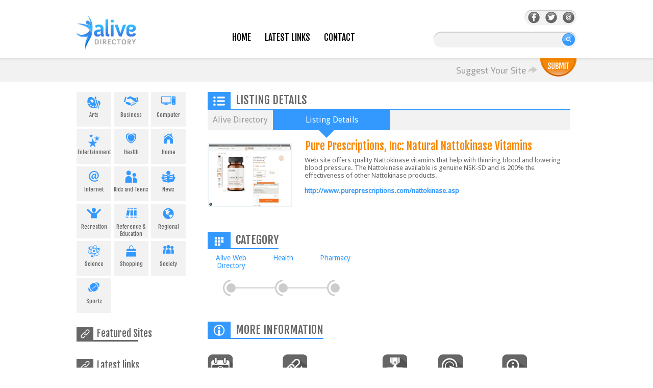

--- FILE ---
content_type: text/html; charset=utf-8
request_url: https://www.alivedirectory.com/pure-prescriptions-inc-natural-nattokinase-vitamins-link-5131.html
body_size: 5924
content:
<!DOCTYPE html>
<head><meta http-equiv="Content-Type" content="text/html; charset=utf-8">
<link rel="shortcut icon" href="../favicon.ico" type="image/x-icon" />
<title>
Pure Prescriptions, Inc: Natural Nattokinase Vitamins in Alive Web Directory
</title>
<link href='//fonts.googleapis.com/css?family=Droid+Sans' rel='stylesheet' type='text/css'>
<link href='//fonts.googleapis.com/css?family=Fjalla+One' rel='stylesheet' type='text/css'>
<link href='//fonts.googleapis.com/css?family=Exo+2:400,300' rel='stylesheet' type='text/css'>
<link href='//fonts.googleapis.com/css?family=Lato' rel='stylesheet' type='text/css'>
<link href='//fonts.googleapis.com/css?family=Questrial' rel='stylesheet' type='text/css'>
<link rel="stylesheet" href="/templates/Newalive/css/all.css?v=1.4" type="text/css" media="all"  />
<!--[if lt IE 9]><link rel="stylesheet" href="/templates/Newalive/css/ie.css?v=1.4" type="text/css" media="all" /><![endif]-->
<meta name="generator" content="PHP Link Directory 4.1.0" />
<script type="text/javascript" src="//ajax.googleapis.com/ajax/libs/jquery/3.3.1/jquery.min.js"></script>
<script type="text/javascript" src="//ajax.googleapis.com/ajax/libs/jqueryui/1.12.1/jquery-ui.min.js"></script>
<script type="text/javascript">
			
var matched, browser;

jQuery.uaMatch = function( ua ) {
    ua = ua.toLowerCase();

    var match = /(chrome)[ \/]([\w.]+)/.exec( ua ) ||
        /(webkit)[ \/]([\w.]+)/.exec( ua ) ||
        /(opera)(?:.*version|)[ \/]([\w.]+)/.exec( ua ) ||
        /(msie) ([\w.]+)/.exec( ua ) ||
        ua.indexOf("compatible") < 0 && /(mozilla)(?:.*? rv:([\w.]+)|)/.exec( ua ) ||
        [];

    return {
        browser: match[ 1 ] || "",
        version: match[ 2 ] || "0"
    };
};

matched = jQuery.uaMatch( navigator.userAgent );
browser = {};

if ( matched.browser ) {
    browser[ matched.browser ] = true;
    browser.version = matched.version;
}

// Chrome is Webkit, but Webkit is also Safari.
if ( browser.chrome ) {
    browser.webkit = true;
} else if ( browser.webkit ) {
    browser.safari = true;
}

jQuery.browser = browser;

</script>
<script src="/javascripts/jquery.validate.js?v=1.4" type="text/javascript" ></script>
<script type="text/javascript">
			
			
			jQuery.noConflict();
		jQuery(function () {
			//  back to top
			jQuery('a.back-btn').click(function (e) {
				e.preventDefault();

				var target = this.hash,
				$target = jQuery('body');

				jQuery('html, body').stop().animate({
					'scrollTop': $target.offset().top
				},900, 'swing', function () {
					window.location.hash = target;
				});
			});
		        });
			
			
		</script>
<script type="text/javascript" src="/javascripts/formtool/formtool.js?v=1.4"></script>	    <script type="text/javascript" src="/javascripts/prototype/prototype.js?v=1.4"></script>
<script type="text/javascript" src="/javascripts/scriptaculous/scriptaculous.js?v=1.4"></script>
<script type="text/javascript" src="/javascripts/thickbox/thickbox.js?v=1.4"></script>
<link rel="stylesheet" href="/javascripts/thickbox/ThickBox.css?v=1.4" type="text/css" media="screen" />
<script type="text/javascript" src="/javascripts/categ_selection/categ_selection.js?v=1.4"></script>
<script type="text/javascript">
        var valid_obj = new Object();
    </script>
</head>
<body>
<script type="text/javascript">


function increase_height() {
   height = parseInt(document.getElementById('slide').style.marginTop);
   if (height<110) {
      document.getElementById('slide').style.marginTop = eval(height+2)+"px";
      setTimeout("increase_height()",0.0001);
   } else {
      document.getElementById('panel').style.zIndex = 200;
   }
}

function decrease_height() {
   height = parseInt(document.getElementById('slide').style.marginTop);
   document.getElementById('panel').style.zIndex = -1;
   if (height>0) {
      document.getElementById('slide').style.marginTop = eval(height-2)+"px";
      setTimeout("decrease_height()",0.0001);
   }
}

function show_panel() {
  
   height = parseInt(document.getElementById('slide').style.marginTop);
   if (height>0) {
      decrease_height();
   } else {
      increase_height();
   }
   return false;
}

function ajaxFunction()
{

var xmlHttp;

try
  {
  // Firefox, Opera 8.0+, Safari
  xmlHttp=new XMLHttpRequest();
  }
catch (e)
  {
  // Internet Explorer
  try{xmlHttp=new ActiveXObject("Msxml2.XMLHTTP");
    }
  catch (e)
    {
    try
      {
      xmlHttp=new ActiveXObject("Microsoft.XMLHTTP");
      }
    catch (e)
      {
      alert("Your browser does not support AJAX!");
      return false;
      }
    }
  }
  xmlHttp.onreadystatechange=function()
    {
    if(xmlHttp.readyState==4)
      {
      }
    }
   var url = "http://www.alivedirectory.com/update_session.php";

   xmlHttp.open("POST", url, false);
   xmlHttp.setRequestHeader( 
    'Content-Type', 
    'application/x-www-form-urlencoded; charset=UTF-8' 
); 
   xmlHttp.send('url='+window.location);
  }

</script>
﻿<div id="header">
<div class="holder">
<h1 class="logo"><a href="/">AliveDirectory</a></h1>
<div class="menu">
<ul>
<li class="">
<div class="menu_head"><img src="/templates/Newalive/images/menu_head.gif" /></div>
<a href="/" >Home</a></li>
<li class=""><a href="/latest-links.htm">Latest Links</a></li>
<li class=""><a href="/contact.php">Contact</a></li>
</ul>
</div>
<div class="search-form">
<div class="icons">
<div class="social-icon-wrapper">
<div style="opacity: 1;" class="social-icon"><a href="https://www.facebook.com/alivedirectory" target="_blank" title="Facebook" class="facebook"></a></div>
<div style="opacity: 1;" class="social-icon"><a href="https://twitter.com/AliveDirectory" target="_blank" title="Twitter" class="twitter"></a></div>
<div style="opacity: 1;" class="social-icon"><a href="/contact.php" target="_blank" title="Contact"  class="contact"></a></div>
</div> <!-- social icon wrapper -->
</div> <!-- social wrapper -->
<form action="/index.php" method="get" id="search_form">
<fieldset>
<input type="text" name="search" maxlength="250" value="" />
<input type="submit" value="search" />
</fieldset>
</form>
</div>
</div>
</div>
<div class="submit-section">
<div class="suggest-site holder" style="">
<div style="position:relative;top: -6px;display: inline-block;">
<span>Suggest Your Site</span>
<img src="/templates/Newalive/images/sub_nar.png" />
</div>
<a href="/submit.php" class="sub-btn">
</a>
</div>
</div>
<div id="main">
<div  class="leftContainer" style="width: 220px; ">
<ul id="sortable_left" style="list-style-type: none; float: left; padding: 0px; margin: 0;">
<li id="26" class="left_widget">
<ul class="boxCats">
<li>		
<a href="/Arts/" title="Arts"
onmouseout="this.childNodes[1].childNodes[1].src='/images/side_cat/Arts.png'"
onmouseover="this.childNodes[1].childNodes[1].src='/images/side_cat_hover/Arts.png'">
<div style="height: 30px;clear: both;text-align: center;padding-top: 8px;">
<img class="1_img" src="/images/side_cat/Arts.png" alt="" />
</div>
Arts
</a>
</li>
<li>		
<a href="/Business/" title="Business"
onmouseout="this.childNodes[1].childNodes[1].src='/images/side_cat/Business.png'"
onmouseover="this.childNodes[1].childNodes[1].src='/images/side_cat_hover/Business.png'">
<div style="height: 30px;clear: both;text-align: center;padding-top: 8px;">
<img class="1_img" src="/images/side_cat/Business.png" alt="" />
</div>
Business
</a>
</li>
<li>		
<a href="/Computer/" title="Computer"
onmouseout="this.childNodes[1].childNodes[1].src='/images/side_cat/Computer.png'"
onmouseover="this.childNodes[1].childNodes[1].src='/images/side_cat_hover/Computer.png'">
<div style="height: 30px;clear: both;text-align: center;padding-top: 8px;">
<img class="1_img" src="/images/side_cat/Computer.png" alt="" />
</div>
Computer
</a>
</li>
<li>		
<a href="/Entertainment/" title="Entertainment"
onmouseout="this.childNodes[1].childNodes[1].src='/images/side_cat/Entertainment.png'"
onmouseover="this.childNodes[1].childNodes[1].src='/images/side_cat_hover/Entertainment.png'">
<div style="height: 30px;clear: both;text-align: center;padding-top: 8px;">
<img class="1_img" src="/images/side_cat/Entertainment.png" alt="" />
</div>
Entertainment
</a>
</li>
<li>		
<a href="/Health/" title="Health"
onmouseout="this.childNodes[1].childNodes[1].src='/images/side_cat/Health.png'"
onmouseover="this.childNodes[1].childNodes[1].src='/images/side_cat_hover/Health.png'">
<div style="height: 30px;clear: both;text-align: center;padding-top: 8px;">
<img class="1_img" src="/images/side_cat/Health.png" alt="" />
</div>
Health
</a>
</li>
<li>		
<a href="/Home/" title="Home"
onmouseout="this.childNodes[1].childNodes[1].src='/images/side_cat/Home.png'"
onmouseover="this.childNodes[1].childNodes[1].src='/images/side_cat_hover/Home.png'">
<div style="height: 30px;clear: both;text-align: center;padding-top: 8px;">
<img class="1_img" src="/images/side_cat/Home.png" alt="" />
</div>
Home
</a>
</li>
<li>		
<a href="/Internet/" title="Internet"
onmouseout="this.childNodes[1].childNodes[1].src='/images/side_cat/Internet.png'"
onmouseover="this.childNodes[1].childNodes[1].src='/images/side_cat_hover/Internet.png'">
<div style="height: 30px;clear: both;text-align: center;padding-top: 8px;">
<img class="1_img" src="/images/side_cat/Internet.png" alt="" />
</div>
Internet
</a>
</li>
<li>		
<a href="/Kids_Teens/" title="Kids and Teens"
onmouseout="this.childNodes[1].childNodes[1].src='/images/side_cat/Kids_Teens.png'"
onmouseover="this.childNodes[1].childNodes[1].src='/images/side_cat_hover/Kids_Teens.png'">
<div style="height: 30px;clear: both;text-align: center;padding-top: 8px;">
<img class="1_img" src="/images/side_cat/Kids_Teens.png" alt="" />
</div>
Kids and Teens
</a>
</li>
<li>		
<a href="/News/" title="News"
onmouseout="this.childNodes[1].childNodes[1].src='/images/side_cat/News.png'"
onmouseover="this.childNodes[1].childNodes[1].src='/images/side_cat_hover/News.png'">
<div style="height: 30px;clear: both;text-align: center;padding-top: 8px;">
<img class="1_img" src="/images/side_cat/News.png" alt="" />
</div>
News
</a>
</li>
<li>		
<a href="/Recreation/" title="Recreation"
onmouseout="this.childNodes[1].childNodes[1].src='/images/side_cat/Recreation.png'"
onmouseover="this.childNodes[1].childNodes[1].src='/images/side_cat_hover/Recreation.png'">
<div style="height: 30px;clear: both;text-align: center;padding-top: 8px;">
<img class="1_img" src="/images/side_cat/Recreation.png" alt="" />
</div>
Recreation
</a>
</li>
<li>		
<a href="/Reference_and_Education/" title="Reference &amp; Education"
onmouseout="this.childNodes[1].childNodes[1].src='/images/side_cat/Reference_and_Education.png'"
onmouseover="this.childNodes[1].childNodes[1].src='/images/side_cat_hover/Reference_and_Education.png'">
<div style="height: 30px;clear: both;text-align: center;padding-top: 8px;">
<img class="1_img" src="/images/side_cat/Reference_and_Education.png" alt="" />
</div>
Reference &amp; Education
</a>
</li>
<li>		
<a href="/Regional/" title="Regional"
onmouseout="this.childNodes[1].childNodes[1].src='/images/side_cat/Regional.png'"
onmouseover="this.childNodes[1].childNodes[1].src='/images/side_cat_hover/Regional.png'">
<div style="height: 30px;clear: both;text-align: center;padding-top: 8px;">
<img class="1_img" src="/images/side_cat/Regional.png" alt="" />
</div>
Regional
</a>
</li>
<li>		
<a href="/Science/" title="Science"
onmouseout="this.childNodes[1].childNodes[1].src='/images/side_cat/Science.png'"
onmouseover="this.childNodes[1].childNodes[1].src='/images/side_cat_hover/Science.png'">
<div style="height: 30px;clear: both;text-align: center;padding-top: 8px;">
<img class="1_img" src="/images/side_cat/Science.png" alt="" />
</div>
Science
</a>
</li>
<li>		
<a href="/Shopping/" title="Shopping"
onmouseout="this.childNodes[1].childNodes[1].src='/images/side_cat/Shopping.png'"
onmouseover="this.childNodes[1].childNodes[1].src='/images/side_cat_hover/Shopping.png'">
<div style="height: 30px;clear: both;text-align: center;padding-top: 8px;">
<img class="1_img" src="/images/side_cat/Shopping.png" alt="" />
</div>
Shopping
</a>
</li>
<li>		
<a href="/Society/" title="Society"
onmouseout="this.childNodes[1].childNodes[1].src='/images/side_cat/Society.png'"
onmouseover="this.childNodes[1].childNodes[1].src='/images/side_cat_hover/Society.png'">
<div style="height: 30px;clear: both;text-align: center;padding-top: 8px;">
<img class="1_img" src="/images/side_cat/Society.png" alt="" />
</div>
Society
</a>
</li>
<li>		
<a href="/Sports/" title="Sports"
onmouseout="this.childNodes[1].childNodes[1].src='/images/side_cat/Sports.png'"
onmouseover="this.childNodes[1].childNodes[1].src='/images/side_cat_hover/Sports.png'">
<div style="height: 30px;clear: both;text-align: center;padding-top: 8px;">
<img class="1_img" src="/images/side_cat/Sports.png" alt="" />
</div>
Sports
</a>
</li>
</ul>
</li>
<li id="27" class="left_widget">
<div class="box">
<div class="boxTopLeft"></div>
<div class="boxTopRight"></div>
<div class="boxMiddle">		
<h3 class="lates_head_side">Featured Sites</h3>
<br/>
<ul class="boxPopCats">
</ul>
</div>
<div class="boxBottom"></div>
</div>		</li>
<li id="8" class="left_widget">
<h3 class="lates_head_side">Latest links</h3>
<br/>
<ul class="boxPopCats">
<li>
<a class="link_title" href="                                            /de-castroverde-law-group-link-141129.html" title="Read more about: De Castroverde Law Group">De Castroverde Law Group</a>
<p ><p>De Castroverde Accident &amp; Injury Lawyers is a personal injury and car accident law firm in...</p>
<a class="blue_box"  style="position: relative;top:-20px;" href="    /de-castroverde-law-group-link-141129.html" title="Read more about: De Castroverde Law Group">Read&nbsp;more</a>    
</li>
<li>
<a class="link_title" href="                                            /anderson-injury-lawyers-link-141097.html" title="Read more about: Anderson Injury Lawyers">Anderson Injury Lawyers</a>
<p ><p>Texas-based personal injury law firm serving clients in Dallas, Fort Worth, Austin, and...</p>
<a class="blue_box"  style="position: relative;top:-20px;" href="    /anderson-injury-lawyers-link-141097.html" title="Read more about: Anderson Injury Lawyers">Read&nbsp;more</a>    
</li>
<li>
<a class="link_title" href="                                            /roach-law-offices-link-141091.html" title="Read more about: Roach Law Offices">Roach Law Offices</a>
<p ><p>Roach Law Car Accident Lawyers is a personal injury firm dedicated to providing hands-on...</p>
<a class="blue_box"  style="position: relative;top:-20px;" href="    /roach-law-offices-link-141091.html" title="Read more about: Roach Law Offices">Read&nbsp;more</a>    
</li>
<li>
<a class="link_title" href="                                            /ty-robinson-personal-injury-and-car-accident-law-firm-link-141090.html" title="Read more about: Ty Robinson Personal Injury &amp; Car Accident Law Firm">Ty Robinson Personal Injury...</a>
<p ><p>Ty Robinson Personal Injury &amp; Car Accident Law Firm is a leading personal injury law firm...</p>
<a class="blue_box"  style="position: relative;top:-20px;" href="    /ty-robinson-personal-injury-and-car-accident-law-firm-link-141090.html" title="Read more about: Ty Robinson Personal Injury &amp; Car Accident Law Firm">Read&nbsp;more</a>    
</li>
<li>
<a class="link_title" href="                                            /wisehart-wright-trial-lawyers-link-141068.html" title="Read more about: Wisehart Wright Trial Lawyers">Wisehart Wright Trial Lawyers</a>
<p ><p>Wisehart Wright Trial Lawyers is a statewide law firm with decades of combined experience, the...</p>
<a class="blue_box"  style="position: relative;top:-20px;" href="    /wisehart-wright-trial-lawyers-link-141068.html" title="Read more about: Wisehart Wright Trial Lawyers">Read&nbsp;more</a>    
</li>
<li>
<a class="link_title" href="                                            /top-rated-personal-injury-lawyers-in-san-diego-ca-link-140996.html" title="Read more about: Top rated personal injury lawyers in San Diego CA">Top rated personal injury l...</a>
<p ><p>Our top-reviewed San Diego Personal Injury and Accident Attorneys, Rosalio (Ross) Munoz and...</p>
<a class="blue_box"  style="position: relative;top:-20px;" href="    /top-rated-personal-injury-lawyers-in-san-diego-ca-link-140996.html" title="Read more about: Top rated personal injury lawyers in San Diego CA">Read&nbsp;more</a>    
</li>
<li>
<a class="link_title" href="                                            /first-bank-link-140995.html" title="Read more about: First Bank">First Bank</a>
<p ><p>Since 1985, the friendly financial experts at First Bank of the Lake offer SBA loans designed...</p>
<a class="blue_box"  style="position: relative;top:-20px;" href="    /first-bank-link-140995.html" title="Read more about: First Bank">Read&nbsp;more</a>    
</li>
</ul>
</li>
<br/>
</ul>
</div><div id="content"><!--OPEN CONTENT GENERAL INCLUDING SEARCH LATEST TOP-->
<ul id="main_container" style="list-style-type: none; padding: 0px; margin: 0;">
</ul>
</ul>
<h1 class="cat_title"><div class="cat_title_image"><img class="cat_im"  src="/images/icons/listing_details.png" /></div><span class="cat_title_label">Listing Details</span></h1><ul class="breadcrumbs"><li><a href="/">Alive Directory</a></li><li>Listing Details</li></ul><div class="center1"><div class="centerContainer"><!--<div class="centerContainerT"></div>--><div  class="centerContainerM" >
</ul><div class="regular-listing" ><div class="box"><div class="img_thumb"><a id="5131" href="http://www.pureprescriptions.com/nattokinase.asp" target="_BLANK"><img class="alignleft" style="width:160px;height: 120px"src="//www.alivedirectory.com/libs/stw-php/stw-image.php?stwembed=1&stwaccesskeyid=46d31f873664013&stwxmax=160&stwq=80&stwurl=http://www.pureprescriptions.com/nattokinase.asp"border="0" alt="Pure Prescriptions, Inc: Natural Nattokinase Vitamins" /></a></div><div class="text-box"><h3><a style="color:#f88701;" id="5131" href="http://www.pureprescriptions.com/nattokinase.asp" target="_BLANK">Pure Prescriptions, Inc: Natural Nattokinase Vitamins</a></h3><p>Web site offers quality Nattokinase vitamins that help with thinning blood and lowering blood pressure.  The Nattokinase available is genuine NSK-SD and is 200% the effectiveness of other Nattokinase products.</p><div class="links"><a id="5131" href="http://www.pureprescriptions.com/nattokinase.asp" target="_BLANK"><span class="link">http://www.pureprescriptions.com/nattokinase.asp</span></a></div><div  class="link_social" style="width:180px;"><hr/></div></div></div></div><div class="box"><h3 class="cat_title" style="display: inline-block;border-bottom: 2px solid #3399ff; "><div class="cat_title_image"><img src="/images/icons/listing_details_cat.png" class="cat_im"></div><span class="cat_title_label" >Category</span></h3><ul class="list-categories-secondary clearfix"><li><a href='http://www.alivedirectory.com/'><span class='text'>Alive Web Directory</span></a></li><li><a href='http://www.alivedirectory.com//Health/'><span class='text'>Health</span></a></li><li><a href='http://www.alivedirectory.com//Health/Pharmacy/'><span class='text'>Pharmacy</span></a></li></ul></div><tr><td colspan="2"><div style="float: right;"></div></td></tr><div class="box"><h3 class="cat_title" style="display: inline-block;border-bottom: 2px solid #3399ff; "><div class="cat_title_image"><img src="/images/icons/listing_details_info.png" class="cat_im"></div><span class="cat_title_label" >More Information</span></h3><div style="clear: both;height: 30px;" ></div><div class="rank-area"><ul class="list-info"><li><i class="ico-pagerank"></i><h4>Google Pagerank</h4><p><div style="display: table-cell;vertical-align: bottom;">
<div style="width:9px;height: 9px;float: left;background: #6eaf0b;margin: 0px 2px;margin-top: 31px;" ></div>
<div style="width:9px;height: 17px;float: left;background: #ccc;margin: 0px 2px;margin-top: 23px;background: #6eaf0b !important;"></div>
<div style="width:9px;height: 25px;float: left;background: #ccc;margin: 0px 2px;margin-top: 15px;"></div>
<div style="width:9px;height: 32px;float: left;background: #ccc;margin: 0px 2px;margin-top: 8px;"></div>
<div style="width:9px;height: 40px;float: left;background: #ccc;margin: 0px 2px;"></div>
<span style="position: relative; left: 6px; font-size: 52px; top: -10px;">3</span>
</div>
</p></li><li><i class="ico-date"></i><h4>Date Added</h4><p>2007-04-12 07:02:19</p></li><li><i class="ico-number"></i><h4>Number Hits</h4><p>19</p></li><li><i class="ico-indexed"></i><h4>Indexed Pages</h4><p><span><a rel="nofollow" target="_blank" href="http://www.google.com/search?q=site:http://www.pureprescriptions.com/nattokinase.asp">Google</a></span><span><a rel="nofollow" target="_blank" href="http://search.yahoo.com/search?p=site:http://www.pureprescriptions.com/nattokinase.asp">Yahoo</a></span><span><a rel="nofollow" target="_blank" href="http://www.bing.com/search?q=site:http://www.pureprescriptions.com/nattokinase.asp">Bing</a></span></p></li><li><i class="ico-popularity"></i><h4>Link Popularity</h4><p><span><a rel="nofollow" target="_blank" href="http://www.google.com/search?q=link:http://www.pureprescriptions.com/nattokinase.asp">Google</a></span><span><a rel="nofollow" target="_blank" href="http://search.yahoo.com/search?p=link:http://www.pureprescriptions.com/nattokinase.asp">Yahoo</a></span><span><a rel="nofollow" target="_blank" href="http://www.bing.com/search?q=link:http://www.pureprescriptions.com/nattokinase.asp">Bing</a></span></p></li></ul></div><div style="clear: both;height: 60px;" ></div><div class="box"><h3 class="cat_title" style="display: inline-block;border-bottom: 2px solid #3399ff; "><div class="cat_title_image"><img src="/images/icons/listing_details_alexa.png" class="cat_im"></div><span class="cat_title_label" >Alexa Ranking Details</span></h3><div style="clear: both;height: 40px;" ></div><div class="traffic-area"><img src="//traffic.alexa.com/graph?o=lty=t&b=ffffff&n=666666&f=999999&r=1y&t=2&z=30&c=1&h=144&w=302&u=http://www.pureprescriptions.com/nattokinase.asp" alt="Alexa Traffic details of http://www.pureprescriptions.com/nattokinase.asp" width="302" height="144" border="0" /><div class="detail_map" style="float: right;"></div></div></div><div style="clear: both;height: 40px;" ></div><script type="text/javascript">/* <![CDATA[ */var root = '';
   var a = document.getElementsByTagName("a");
   for(i = 0; i< a.length; i++)
      if(a[i].id != '')
         a[i].onclick = count_link;
   function count_link() {
      i = new Image();
      i.src= root+'/cl.php?id='+this.id;
      return true;
   }
   
   /* ]]> */</script></div><!--div detail box--></div><!--div content--></div><!--div main-->
<div style="clear: both"></div></div></div></div><div id="footer"><br/><div class="footer-head"><div class="shell"><div class="form-subscribe clearfix"></div><!-- /.form-subscribe --></div></div><a href="#" title="back to top" class="back-btn">back to top</a><div class="footer-content"><div class="shell"><div class="footer-cols"><div class="footer-col"><h3>Menu</h3><nav class="footer-nav"><ul><li><a href="/">Home</a></li><li><a href="/blog">Blog</a></li><li><a href="/latest-links.htm">Links</a></li><li><a href="/contact.php">Contact</a></li></ul></nav><!-- /.footer-nav --></div><!-- /.footer-col --><div class="footer-col"><h3>Hot Categories</h3><nav class="footer-nav"><ul><li><a href="http://www.alivedirectory.com/Business/">Business</a></li><li><a href="http://www.alivedirectory.com/Shopping/">Shopping</a></li><li><a href="http://www.alivedirectory.com/Internet/">Internet</a></li><li><a href="http://www.alivedirectory.com/Regional/">Regional</a></li><li><a href="http://www.alivedirectory.com/Recreation/">Recreation</a></li><li><a href="http://www.alivedirectory.com/Sports/">Sports</a></li></ul></nav><!-- /.footer-nav --></div><!-- /.footer-col --><div class="footer-col"><h3>Quality Resources</h3><nav class="footer-nav"><ul><li><a href="http://www.jasminedirectory.com/" target="_blank">Jasmine Directory</a></li><li><a href="http://www.abilogic.com" title="Abilogic" target="_blank">Abilogic</a></li><li><a href="http://www.premiumdir.com" title="PremiumDir" target="_blank">PremiumDir</a></li><li><a href="http://webdirectorylist.com" title="WebDirectoryList" target="_blank">WebDirectoryList</a></li></ul></nav><!-- /.footer-nav --></div><!-- /.footer-col --><div class="footer-col"><h3>Connect With Us</h3><div class="socials-footer"><ul><li><a href="https://www.facebook.com/alivedirectory" class="link-facebook"><i class="ico-facebook"></i></a></li><li><a href="https://twitter.com/AliveDirectory" class="link-twitter"><i class="ico-twitter"></i></a></li><li><a href="/contact.php" class="link-email"><i class="ico-email"></i></a></li></ul></div><!-- /.socials --></div><!-- /.footer-col --></div><!-- /.footer-cols --><a href="#" class="footer-logo"></a></div><!-- /.shell --></div><!-- /.footer-content --><div class="footer-foot"><div class="shell"><p class="copyright">&copy; 2005-2026  Alive Web Directory. All Rights Reserved.</p><!-- /.copyright --></div><!-- /.shell --></div><!-- /.footer-foot --></div><script>
  (function(i,s,o,g,r,a,m){i['GoogleAnalyticsObject']=r;i[r]=i[r]||function(){
  (i[r].q=i[r].q||[]).push(arguments)},i[r].l=1*new Date();a=s.createElement(o),
  m=s.getElementsByTagName(o)[0];a.async=1;a.src=g;m.parentNode.insertBefore(a,m)
  })(window,document,'script','//www.google-analytics.com/analytics.js','ga');
  ga('create', 'UA-28929943-2', 'auto');
  ga('send', 'pageview');
</script>
<!-- Matomo -->
<script type="text/javascript">
  var _paq = _paq || [];
  /* tracker methods like "setCustomDimension" should be called before "trackPageView" */
  _paq.push(['trackPageView']);
  _paq.push(['enableLinkTracking']);
  (function() {
    var u="//pwk.alivedirectory.com/piwik/";
    _paq.push(['setTrackerUrl', u+'piwik.php']);
    _paq.push(['setSiteId', '1']);
    var d=document, g=d.createElement('script'), s=d.getElementsByTagName('script')[0];
    g.type='text/javascript'; g.async=true; g.defer=true; g.src=u+'piwik.js'; s.parentNode.insertBefore(g,s);
  })();
</script>
<noscript><img src="https://pwk.alivedirectory.com/piwik/piwik.php?idsite=1&rec=1" style="border:0" alt="" /></noscript>
<!-- End Matomo -->
<!-- Start Alexa Certify Javascript -->
<script type="text/javascript">
_atrk_opts = { atrk_acct:"Fgzwk1agMW00EO", domain:"alivedirectory.com",dynamic: true};
(function() { var as = document.createElement('script'); as.type = 'text/javascript'; as.async = true; as.src = "https://d31qbv1cthcecs.cloudfront.net/atrk.js"; var s = document.getElementsByTagName('script')[0];s.parentNode.insertBefore(as, s); })();
</script>
<noscript><img src="https://d5nxst8fruw4z.cloudfront.net/atrk.gif?account=Fgzwk1agMW00EO" style="display:none" height="1" width="1" alt="" /></noscript>
<!-- End Alexa Certify Javascript -->  </body></html>